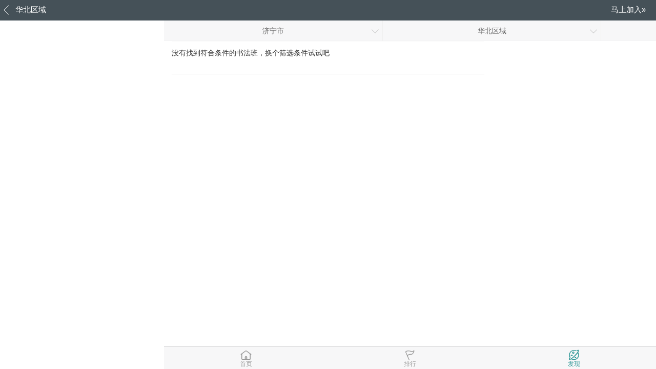

--- FILE ---
content_type: text/html; charset=gbk
request_url: https://www.shufa.org/bbs/plugin.php?id=xigua_114&mobile=no&ac=cat&catid=140&tt=1&city=%BC%C3%C4%FE%CA%D0
body_size: 5233
content:
<!DOCTYPE html>
<html>
<head>
    <meta charset="UTF-8">
    <meta name="viewport" content="width=device-width,initial-scale=1.0,minimum-scale=1.0,maximum-scale=1.0,user-scalable=no"/>
    <meta name="apple-mobile-web-app-capable" content="yes"/>
    <meta name="apple-mobile-web-app-status-bar-style" content="black"/>
    <meta content="telephone=no" name="format-detection"/>
    <title>华北区域</title>
            <meta name="description" content="华北区域">
        <link href="source/plugin/xigua_114/static/common.css?20160613" rel="stylesheet"/>
    <link href="source/plugin/xigua_114/static/iconfont.css?20160613" rel="stylesheet"/>
</head>
<body><div class="container_map" id="container_map">
    <div class="topnav">
        <a class="home-return" href="javascript:window.history.go(-1);">华北区域</a>
        <h2 class="hd">华北区域</h2>

        <a class="joinnow" href="plugin.php?id=xigua_114&mobile=no&ac=join">马上加入&#187;</a>    </div>

<div class="space"></div>

    <style>
        .listnav{background:rgba(247, 247, 248, 0.95);position:fixed;top:40px;width:100%;height:40px;z-index:999}
        .nav_filter { width: 100%; display: -webkit-box;display: -webkit-flex;display: flex;background: rgba(247, 247, 248, 0.95);height: 40px;line-height: 40px;-webkit-user-select: none;position:relative;        }
        .nav_filter:before {content: " ";position: absolute;left: 0;bottom: 0;width: 100%;height: 1px;border-top: 1px solid #f0f0f0;color: #f0f0f0;-webkit-transform-origin: 0 0;transform-origin: 0 0;-webkit-transform: scaleY(0.5);transform: scaleY(0.5);        }
        .nav_filter>li:first-child { border-left: 0;         }
        .nav_filter>li {width: 100%;-webkit-box-flex: 1;-webkit-flex: 1;flex: 1;        }
        .nav_filter>li>a {display: inline-block;text-align: center;width:100%;-o-text-overflow: ellipsis;text-overflow: ellipsis;white-space: nowrap;overflow: hidden;-webkit-user-select: none;position:relative;        }
        .nav_filter>li>a:before{content: " ";position: absolute;right: 0;bottom: 0;top:0;height:80px;width: 1px;border-left: 1px solid #f0f0f0;color: #f0f0f0;-webkit-transform-origin: 0 0;transform-origin: 0 0;-webkit-transform: scaleY(0.5);transform: scaleY(0.5);        }
        .nav_filter>li>a:after{border:1px solid #ccc;border-right: rgba(0, 0, 0, 0);border-bottom: rgba(0, 0, 0, 0);content: "";top: 13px;height:10px;width:10px;right:10px;position: absolute;-webkit-transform: rotate(-135deg);        }
        .hide{display:none}
        .aclist{    background: #fff;position: absolute;top: 40px;width: 100%;left:0;max-height:320px;overflow-y: auto;        }
        .aclist a{padding:0 15px;display:block;        }
        .aclist a.on{background:#f3f3f3;        }
        #maskac {background: #000;opacity: .3;width: 100%;height: 100%;position: fixed;z-index: 998;top: 0;left: 0;display: none;        }
        .space{height:40px;width:100%;}
    </style>
    <div class="listnav">
        <ul class="nav_filter">
                        <li>
                <a class="acty" href="javascript:;">
                    济宁市</a>

            <ul class="hide aclist">
                <li><a href="plugin.php?id=xigua_114&mobile=no&ac=cat&catid=140&tt=1&city=">全部</a></li>
                                    <li><a  href="plugin.php?id=xigua_114&mobile=no&ac=cat&catid=140&tt=1&city=geo">离我最近</a></li>
                                    <li><a  href="plugin.php?id=xigua_114&mobile=no&ac=cat&catid=140&tt=1&city=%B1%B1%BE%A9%CA%D0">北京市</a></li>
                                    <li><a  href="plugin.php?id=xigua_114&mobile=no&ac=cat&catid=140&tt=1&city=%B1%F5%D6%DD%CA%D0">滨州市</a></li>
                                    <li><a  href="plugin.php?id=xigua_114&mobile=no&ac=cat&catid=140&tt=1&city=%B3%A4%C9%B3%CA%D0">长沙市</a></li>
                                    <li><a  href="plugin.php?id=xigua_114&mobile=no&ac=cat&catid=140&tt=1&city=%B3%A4%D6%CE%CA%D0">长治市</a></li>
                                    <li><a  href="plugin.php?id=xigua_114&mobile=no&ac=cat&catid=140&tt=1&city=%B3%C9%B6%BC%CA%D0">成都市</a></li>
                                    <li><a  href="plugin.php?id=xigua_114&mobile=no&ac=cat&catid=140&tt=1&city=%B4%F3%C1%AC%CA%D0">大连市</a></li>
                                    <li><a  href="plugin.php?id=xigua_114&mobile=no&ac=cat&catid=140&tt=1&city=%B4%F3%C7%EC%CA%D0">大庆市</a></li>
                                    <li><a  href="plugin.php?id=xigua_114&mobile=no&ac=cat&catid=140&tt=1&city=%BA%CD%CC%EF%B5%D8%C7%F8">和田地区</a></li>
                                    <li><a  href="plugin.php?id=xigua_114&mobile=no&ac=cat&catid=140&tt=1&city=%BA%D3%B3%D8%CA%D0">河池市</a></li>
                                    <li><a  href="plugin.php?id=xigua_114&mobile=no&ac=cat&catid=140&tt=1&city=%BA%D3%C4%CF%CA%A1">河南省</a></li>
                                    <li><a  href="plugin.php?id=xigua_114&mobile=no&ac=cat&catid=140&tt=1&city=%BA%D8%D6%DD%CA%D0">贺州市</a></li>
                                    <li><a  href="plugin.php?id=xigua_114&mobile=no&ac=cat&catid=140&tt=1&city=%BA%F4%BA%CD%BA%C6%CC%D8%CA%D0">呼和浩特市</a></li>
                                    <li><a  href="plugin.php?id=xigua_114&mobile=no&ac=cat&catid=140&tt=1&city=%BC%C3%C4%CF%CA%D0">济南市</a></li>
                                    <li><a class="on" href="plugin.php?id=xigua_114&mobile=no&ac=cat&catid=140&tt=1&city=%BC%C3%C4%FE%CA%D0">济宁市</a></li>
                                    <li><a  href="plugin.php?id=xigua_114&mobile=no&ac=cat&catid=140&tt=1&city=%BD%AD%CB%D5%CA%A1">江苏省</a></li>
                                    <li><a  href="plugin.php?id=xigua_114&mobile=no&ac=cat&catid=140&tt=1&city=%BE%C5%BD%AD%CA%D0">九江市</a></li>
                                    <li><a  href="plugin.php?id=xigua_114&mobile=no&ac=cat&catid=140&tt=1&city=%C0%BC%D6%DD%CA%D0">兰州市</a></li>
                                    <li><a  href="plugin.php?id=xigua_114&mobile=no&ac=cat&catid=140&tt=1&city=%C0%C8%B7%BB%CA%D0">廊坊市</a></li>
                                    <li><a  href="plugin.php?id=xigua_114&mobile=no&ac=cat&catid=140&tt=1&city=%C2%E5%D1%F4%CA%D0">洛阳市</a></li>
                                    <li><a  href="plugin.php?id=xigua_114&mobile=no&ac=cat&catid=140&tt=1&city=%C4%CF%B2%FD%CA%D0">南昌市</a></li>
                                    <li><a  href="plugin.php?id=xigua_114&mobile=no&ac=cat&catid=140&tt=1&city=%E5%A7%D1%F4%CA%D0">濮阳市</a></li>
                                    <li><a  href="plugin.php?id=xigua_114&mobile=no&ac=cat&catid=140&tt=1&city=%C8%D5%D5%D5%CA%D0">日照市</a></li>
                                    <li><a  href="plugin.php?id=xigua_114&mobile=no&ac=cat&catid=140&tt=1&city=%C8%FD%C3%C5%CF%BF%CA%D0">三门峡市</a></li>
                                    <li><a  href="plugin.php?id=xigua_114&mobile=no&ac=cat&catid=140&tt=1&city=%C9%C2%CE%F7%CA%A1">陕西省</a></li>
                                    <li><a  href="plugin.php?id=xigua_114&mobile=no&ac=cat&catid=140&tt=1&city=%C9%CC%C7%F0%CA%D0">商丘市</a></li>
                                    <li><a  href="plugin.php?id=xigua_114&mobile=no&ac=cat&catid=140&tt=1&city=%C9%EE%DB%DA%CA%D0">深圳市</a></li>
                                    <li><a  href="plugin.php?id=xigua_114&mobile=no&ac=cat&catid=140&tt=1&city=%CB%C9%D4%AD%CA%D0">松原市</a></li>
                                    <li><a  href="plugin.php?id=xigua_114&mobile=no&ac=cat&catid=140&tt=1&city=%CC%A8%D6%DD%CA%D0">台州市</a></li>
                                    <li><a  href="plugin.php?id=xigua_114&mobile=no&ac=cat&catid=140&tt=1&city=%CC%AB%D4%AD%CA%D0">太原市</a></li>
                                    <li><a  href="plugin.php?id=xigua_114&mobile=no&ac=cat&catid=140&tt=1&city=%CE%AB%B7%BB%CA%D0">潍坊市</a></li>
                                    <li><a  href="plugin.php?id=xigua_114&mobile=no&ac=cat&catid=140&tt=1&city=%CE%C2%D6%DD%CA%D0">温州市</a></li>
                                    <li><a  href="plugin.php?id=xigua_114&mobile=no&ac=cat&catid=140&tt=1&city=%CE%E4%BA%BA%CA%D0">武汉市</a></li>
                                    <li><a  href="plugin.php?id=xigua_114&mobile=no&ac=cat&catid=140&tt=1&city=%CE%F7%B0%B2%CA%D0">西安市</a></li>
                                    <li><a  href="plugin.php?id=xigua_114&mobile=no&ac=cat&catid=140&tt=1&city=%D0%C2%CF%E7%CA%D0">新乡市</a></li>
                                    <li><a  href="plugin.php?id=xigua_114&mobile=no&ac=cat&catid=140&tt=1&city=%D0%EC%BB%E3%C7%F8">徐汇区</a></li>
                                    <li><a  href="plugin.php?id=xigua_114&mobile=no&ac=cat&catid=140&tt=1&city=%D0%ED%B2%FD%CA%D0">许昌市</a></li>
                                    <li><a  href="plugin.php?id=xigua_114&mobile=no&ac=cat&catid=140&tt=1&city=%D1%CE%B3%C7%CA%D0">盐城市</a></li>
                                    <li><a  href="plugin.php?id=xigua_114&mobile=no&ac=cat&catid=140&tt=1&city=%D1%F4%C8%AA%CA%D0">阳泉市</a></li>
                                    <li><a  href="plugin.php?id=xigua_114&mobile=no&ac=cat&catid=140&tt=1&city=%D2%F8%B4%A8%CA%D0">银川市</a></li>
                                    <li><a  href="plugin.php?id=xigua_114&mobile=no&ac=cat&catid=140&tt=1&city=%D4%CB%B3%C7%CA%D0">运城市</a></li>
                                    <li><a  href="plugin.php?id=xigua_114&mobile=no&ac=cat&catid=140&tt=1&city=%D4%E6%D7%AF%CA%D0">枣庄市</a></li>
                                    <li><a  href="plugin.php?id=xigua_114&mobile=no&ac=cat&catid=140&tt=1&city=%D5%D8%C7%EC%CA%D0">肇庆市</a></li>
                                    <li><a  href="plugin.php?id=xigua_114&mobile=no&ac=cat&catid=140&tt=1&city=%D6%D8%C7%EC%CA%D0">重庆市</a></li>
                                    <li><a  href="plugin.php?id=xigua_114&mobile=no&ac=cat&catid=140&tt=1&city=%D6%D8%C7%EC%CA%D0%D3%E5%B1%B1%C7%F8">重庆市渝北区</a></li>
                                    <li><a  href="plugin.php?id=xigua_114&mobile=no&ac=cat&catid=140&tt=1&city=%D7%CD%B2%A9%CA%D0">淄博市</a></li>
                            </ul>
            </li>
                        <li><a class="acty" href="javascript:;">
                    华北区域</a>
                <ul class="hide aclist">

                    <li><a href="plugin.php?id=xigua_114&mobile=no&ac=cat&city=%BC%C3%C4%FE%CA%D0&tt=1">全部</a></li>
                                            <li><a class="on" href="plugin.php?id=xigua_114&mobile=no&ac=cat&city=%BC%C3%C4%FE%CA%D0&catid=140&tt=1">华北区域</a></li>
                                            <li><a  href="plugin.php?id=xigua_114&mobile=no&ac=cat&city=%BC%C3%C4%FE%CA%D0&catid=141&tt=1">东北区域</a></li>
                                            <li><a  href="plugin.php?id=xigua_114&mobile=no&ac=cat&city=%BC%C3%C4%FE%CA%D0&catid=142&tt=1">华东区域</a></li>
                                            <li><a  href="plugin.php?id=xigua_114&mobile=no&ac=cat&city=%BC%C3%C4%FE%CA%D0&catid=151&tt=1">中南区域</a></li>
                                            <li><a  href="plugin.php?id=xigua_114&mobile=no&ac=cat&city=%BC%C3%C4%FE%CA%D0&catid=143&tt=1">西南区域</a></li>
                                            <li><a  href="plugin.php?id=xigua_114&mobile=no&ac=cat&city=%BC%C3%C4%FE%CA%D0&catid=152&tt=1">西北区域</a></li>
                                            <li><a  href="plugin.php?id=xigua_114&mobile=no&ac=cat&city=%BC%C3%C4%FE%CA%D0&catid=153&tt=1">其他</a></li>
                                    </ul>
            </li>
            <li><a class="acty" href="javascript:;">
                    省份                </a>
                <ul class="hide aclist">
                    <li><a href="plugin.php?id=xigua_114&mobile=no&ac=cat&catid=140&city=%BC%C3%C4%FE%CA%D0&tt=1">全部</a></li>
                                    <li><a  href="plugin.php?id=xigua_114&mobile=no&ac=cat&city=%BC%C3%C4%FE%CA%D0&catid=167&tt=1">北京市</a></li>
                                    <li><a  href="plugin.php?id=xigua_114&mobile=no&ac=cat&city=%BC%C3%C4%FE%CA%D0&catid=157&tt=1">天津市</a></li>
                                    <li><a  href="plugin.php?id=xigua_114&mobile=no&ac=cat&city=%BC%C3%C4%FE%CA%D0&catid=168&tt=1">河北省</a></li>
                                    <li><a  href="plugin.php?id=xigua_114&mobile=no&ac=cat&city=%BC%C3%C4%FE%CA%D0&catid=228&tt=1">山西省</a></li>
                                    <li><a  href="plugin.php?id=xigua_114&mobile=no&ac=cat&city=%BC%C3%C4%FE%CA%D0&catid=229&tt=1">内蒙古自治区</a></li>
                                </ul>
            </li>
        </ul>
    </div>
    <div id="maskac"></div>


<ul class="cl company-list-1">
    <li>
        <a>
            <div class="company-title">没有找到符合条件的书法班，换个筛选条件试试吧</div>
            <div class="company-desc"> </div>
        </a>
    </li>
</ul>
<a style="display:none;position: relative;text-align: center;margin-bottom:15px;border: 1px solid #eee;color: #aaa;width: 50%;margin-left: 25%;height: 40px;
line-height: 38px;border-radius: 8px;" id="shownext" ontouchstart="return shownext();return false;" href="javascript:void(0);">点击加载更多</a>

</div>
<style>.weui_tabbar_item.weui_bar_item_on .weui_tabbar_icon,.weui_tabbar_item.weui_bar_item_on .weui_tabbar_label {
        color:#339999;
}</style>
<div class="weui_tabbar footer">
    <a href="plugin.php?id=xigua_114&mobile=no" class="weui_tabbar_item ">
        <div class="weui_tabbar_icon">
            <i class="icon iconfont icon-home"></i>
        </div>
        <p class="weui_tabbar_label">首页</p>
    </a>
    <a href="plugin.php?id=xigua_114&mobile=no&ac=rank" class="weui_tabbar_item  ">
        <div class="weui_tabbar_icon">
            <i class="icon iconfont icon-huodong3"></i>
        </div>
        <p class="weui_tabbar_label">排行</p>
    </a>
    <a href="plugin.php?id=xigua_114&mobile=no&ac=cat&city=" class="weui_tabbar_item weui_bar_item_on">
        <div class="weui_tabbar_icon">
            <i class="icon iconfont icon-discover"></i>
        </div>
        <p class="weui_tabbar_label">发现</p>
    </a>
    <a href="plugin.php?id=xigua_114&mobile=no&ac=join" class="weui_tabbar_item">
        <div class="weui_tabbar_icon">
            <i class="icon iconfont icon-my"></i>
        </div>
        <p class="weui_tabbar_label">入驻</p>
    </a>
</div>
<script src="source/plugin/xigua_114/static/jquery-1.7.1.min.js?t=201403261231"></script>
<script src="source/plugin/xigua_114/static/slideBox.js?{$_G[style][verhash]}"></script>
<script>
$(function(){
    $(".btn").on("touchstart",function() {
        $(this)[0].classList.add('active');
        if($(this).attr('data-to')){
            return false;
        }
    }).on("touchend",function() {
        $(this)[0].classList.remove('active');
    });
});
</script>

<script>
function f_getOption(){
var minwidth='200';
var minheight= '200';
var ignoreext= /^.+\.(gif).*?$/;
var ignorelink= /^.+(logo|avatar|icon|logo|base64).*?$/;
var defaulttitle= '默认标题';
var defaultlogo= 'http://www.shufa.org/bbs/data/attachment/forum/201705/03/160549tz46lf45hluluhp5.jpg';
var defaultdesc= '书艺公社 | 第一书法互动媒体';
var f_title = document.title ? document.title : defaulttitle;
if(typeof custom_title !== 'undefined'){f_title = custom_title;}
var f_img = defaultlogo;var f_desc = defaultdesc;
var metadom = jQuery('meta[name="description"]');
f_desc = metadom.length> 0 ? metadom.attr('content') : defaultdesc;

var f_imglist = jQuery('img');
for(var i=0; i<f_imglist.length; i++){
if(!f_imglist[i].src || (ignoreext && ignoreext.test(f_imglist[i].src)) || (ignorelink && ignorelink.test(f_imglist[i].src))){continue;}
if(minwidth && f_imglist[i].naturalWidth < minwidth){continue;}
if(minheight && f_imglist[i].naturalHeight < minheight){continue;}
f_img = f_imglist[i].src;break;
}
if(typeof custom_desc !== 'undefined'){f_desc = custom_desc;}
f_desc = jQuery.trim(f_desc);
f_desc = f_desc.replace('&amp;','').replace('&nbsp;','').replace('nbsp;','').replace('amp;','').replace(/\s/g,'');
f_title = f_title.replace('&amp;','').replace('&nbsp;','').replace('nbsp;','').replace('amp;','').replace(/\s/g,'');
f_desc = f_desc.replace('-PoweredbyDiscuz!','');
f_title = f_title.replace('-PoweredbyDiscuz!','');

            f_desc = f_desc.replace('-手机版','');
    f_title = f_title.replace('-手机版','');
    
return {
    title: f_title,desc:f_desc,link: get_currenturl(),imgUrl: f_parseimg(f_img)
};
}
function get_currenturl() {
    return location.href.split('#')[0];
}
function Anmi(obj, x, fast, callback) {
var ani = ' animated';
if(fast == 'fast'){
ani = ' animated-fast';
}
obj.removeClass().addClass(x + ani).one('webkitAnimationEnd mozAnimationEnd MSAnimationEnd oanimationend animationend', function(){
jQuery(this).removeClass();
if(callback && typeof callback == 'function') {
callback();
}
});
}
function f_parseimg(img) {
if(img.indexOf('http://')===-1 && img.indexOf('https://')===-1){
img = "https://www.shufa.org/bbs/"+img;
}
if(typeof customImg!=='undefined'){
img = customImg;
}
if(typeof customImg1!=='undefined'){
img = customImg1;
}

return img;
}

jQuery(function () {
var f_iosActionsheet = jQuery('#f_iosActionsheet');
var f_iosMask = jQuery('#f_iosMask');
function f_hideActionSheet() {
f_iosActionsheet.removeClass('weui-actionsheet_toggle');
f_iosMask.fadeOut(200);
}
f_iosMask.on('click', f_hideActionSheet);
jQuery('#f_iosActionsheetCancel').on('click', f_hideActionSheet);
jQuery(" .f_sharebtn").removeAttr('onclick').unbind( "click").unbind("touchstart").unbind("touchend").on("click", function(){
f_iosActionsheet.addClass('weui-actionsheet_toggle');
f_iosMask.fadeIn(200);
});
});

</script>

<script>
setTimeout(function(){
var option = f_getOption();
jQuery.ajax({
url: 'plugin.php?id=xigua_f:sign',
cache: false,
dataType: "json",
data: {formhash:'6044d893',sharelink:1, option:option},
contentType: "application/x-www-form-urlencoded; charset=utf-8",
type: "POST",
success: function(data){
jQuery('.qq').on('click',function () {
window.location.href = data.qq;
});
jQuery('.weibo').on('click',function () {
window.location.href = data.weibo;
});
jQuery('.qzone').on('click',function () {
window.location.href = data.qzone;
});
}
});
}, 500);
var wechatbtn = jQuery('.weixin,.weixin_timeline');
var wechatmask = jQuery('#wechat-masker');
wechatmask.find('div').hide();

var wechatguider = jQuery('#other-guider');
var showmethd = 'fadeInDown';

wechatguider.show();

wechatbtn.on('click',function(){
wechatmask.show();
Anmi(wechatguider, showmethd, 'fast');
Anmi(wechatmask, 'fadeIn', 'fast');
});
wechatmask.on('click',function(){
Anmi(wechatguider, 'fadeOutUp', 'normal');
Anmi(wechatmask, 'fadeOut', 'normal', function(){
wechatmask.hide();
});
});
</script>

</body>
</html>

<script>
    $(function () {
        var shows= {};
        $('.acty').on('click', function(){
            $('.aclist').addClass('hide');
            var csl = $(this).parent().find('ul');
            var index = $('.acty').index($(this));
            if(!shows[index]){
                csl.removeClass('hide');
                $('#maskac').show();
                shows= {};
                shows[index] = 1;
            }else{
                csl.addClass('hide');
                $('#maskac').hide();
                shows= {};
                shows[index] = 0;
            }
        });
        $('#maskac').on('click', function () {
            $('.aclist').addClass('hide');
            $('#maskac').hide();
            shows= {};
        });
    });
</script>

<script>
var loading = 0;
var _pageIndex = 1;
var _pageCount = 2;
var lat =0, lng =0;
var ignorebtm = 0;
var xgpm = {
     widget: 'container_map',
    loading:'ajxloading',
     isPre: false,
     startY: 0,
     endY: 0,

     init: function () {
         this.touch = ('ontouchstart' in document);
         this.Start = this.touch ? 'touchstart' : 'mousedown';
         this.Move = this.touch ? 'touchmove' : 'mousemove';
         this.End = this.touch ? 'touchend' : 'mouseup';
         document.addEventListener(this.Start, this.proxy(this, this.startEvent), false);
         document.addEventListener(this.Move, this.proxy(this, this.moveEvent), false);
         document.addEventListener(this.End, this.proxy(this, this.endEvent), false);
     },
     startEvent: function (e) {
         this.startY = e.touches[0].clientY;
         this.endY = e.touches[0].clientY;
         var ctrl = $('body');

         if (ctrl.scrollTop() == ($(document).height() - $(window).height() ) ) {
             this.isPre = true;
         }
     },
     moveEvent: function () {
         this.endEvent();
     },
     endEvent: function () {
         var that = this;
         var ctrl = $('body');
         var isbottom = (ctrl.scrollTop() == ($(document).height() - $(window).height()));
         if ((isbottom && this.isPre) || ignorebtm) {
             _pageIndex++;
             if (_pageIndex > _pageCount) {
                 $('#shownext').html('没有更多书法班了');
                 return;
             }
             var wid = $('#' + that.widget);
             if (wid.children('.'+that.loading).length == 0) {
                 wid.append('<div class="'+that.loading+'"></div>');
             }
             $.post('https://www.shufa.org/bbs/plugin.php?id=xigua_114&inajax=1&mobile=no&ac=cat&catid=140&city=%BC%C3%C4%FE%CA%D0'+'&lat='+lat+'&lng='+lng,
                 {page: _pageIndex, formhash:'6044d893'},
                 function (data) {
                     if(!data){
                         _pageCount = 0;
                     }
                     $(data).insertBefore($('#shownext'));
                     $('.'+that.loading).detach();
                 });
         }
         this.isPre = false;
     },
     proxy: function (context, fn) {
         return function () {
             return fn.apply(context, arguments);
         }
     }
 };
 xgpm.init();
 function shownext(){
     ignorebtm = 1;
     xgpm.endEvent();
     ignorebtm = 0;
     return false;
 }
</script>

    <script src="//res.wx.qq.com/open/js/jweixin-1.0.0.js"></script>
    <script>
        var title='华北区域', desc='华北区域', link='https://www.shufa.org/bbs/plugin.php?id=xigua_114&mobile=no&ac=cat&catid=140&tt=1&city=%BC%C3%C4%FE%CA%D0',imgUrl='https://www.shufa.org/bbs/source/plugin/xigua_114/static/cat/gg5922fffa5e7f01661.jpg.jpg';
        wx.config({
            appId: 'wx6566ced45d508f4e',
            timestamp: 1769465409,
            nonceStr: 'wx6977e64178f03',
            signature: 'bdc64eade9d78a7de1bc08c0d40fb0961665c284',
            jsApiList: [
                'onMenuShareTimeline',
                'onMenuShareAppMessage',
                'onMenuShareQQ',
                'onMenuShareWeibo'
            ]
        });
        wx.ready(function () {
            wx.onMenuShareAppMessage({
                title: title,
                desc: desc,
                link: link,
                imgUrl: imgUrl
            });
            wx.onMenuShareTimeline({
                title: title,
                link: link,
                imgUrl: imgUrl
            });
            wx.onMenuShareQQ({
                title: title,
                desc: desc,
                link: link,
                imgUrl: imgUrl
            });
            wx.onMenuShareWeibo({
                title: title,
                desc: desc,
                link: link,
                imgUrl: imgUrl
            });
        });
    </script>

--- FILE ---
content_type: text/css
request_url: https://www.shufa.org/bbs/source/plugin/xigua_114/static/common.css?20160613
body_size: 7940
content:
*{-webkit-box-sizing:border-box;-moz-box-sizing:border-box;box-sizing:border-box}
:after,:before{-webkit-box-sizing:border-box;-moz-box-sizing:border-box;box-sizing:border-box}
html{color:#555;-webkit-text-size-adjust:100%;-ms-text-size-adjust:100%;-webkit-tap-highlight-color:rgba(0,0,0,.2);font-size:12px}
body,html{background:#FFF;max-width:640px;height:100%;margin:0 auto}
body{width:100%;overflow-x:hidden;position:relative}
article,aside,blockquote,body,button,code,dd,details,div,dl,dt,fieldset,figcaption,figure,footer,form,h1,h2,h3,h4,h5,h6,header,hr,input,legend,li,menu,nav,ol,p,pre,section,td,textarea,th,ul{margin:0;padding:0}
article,aside,details,figcaption,figure,footer,header,menu,nav,section{display:block}
body,button,input,select,textarea{font:14px/1.5 'microsoft yahei',Verdana,Arial,Helvetica,sans-serif,\5b8b\4f53}
input,select,textarea{font-size:100%}
table{border-collapse:collapse;border-spacing:0}
th{text-align:inherit}
fieldset,img{border:0}
del{text-decoration:line-through}
address,caption,cite,code,dfn,em,th,var{font-style:normal;font-weight:500}
ol,ul{list-style:none}
caption,th{text-align:left}
.h1,.h2,.h3,.h4,.h5,.h6,h1,h2,h3,h4,h5,h6{font-family:inherit;font-weight:500;line-height:1.1;color:inherit}
.h2,h2{font-size:30px}
q:after,q:before{content:''}
sub,sup{font-size:75%;line-height:0;position:relative;vertical-align:baseline}
sup{top:-.5em}
sub{bottom:-.25em}
a{color:#666;text-decoration:none}
a:visited{color:inherit}
a:active,a:hover,a:visited{text-decoration:none}
a,ins{text-decoration:none}
table{border-collapse:collapse;border-spacing:0}
.cl:after{visibility:hidden;display:block;font-size:0;content:" ";clear:both;height:0}
.cl{zoom:1}
.pr{position:relative}
@font-face{font-family:icomoon;src:url(fonts/icomoon.eot?fdr4vk);src:url(fonts/icomoon.eot?#iefixfdr4vk) format('embedded-opentype'),url(fonts/icomoon.woff?fdr4vk) format('woff'),url(fonts/icomoon.ttf?fdr4vk) format('truetype'),url(fonts/icomoon.svg?fdr4vk#icomoon) format('svg');font-weight:400;font-style:normal}
[class*=" icon-"],[class^=icon-]{font-family:icomoon;speak:none;font-style:normal;font-weight:400;font-variant:normal;text-transform:none;line-height:1;-webkit-font-smoothing:antialiased;-moz-osx-font-smoothing:grayscale}
.icon-arrow-left:before{content:"\e094"}
.icon-plus:before{content:"\e114"}
.icon-check:before{content:"\e116"}
.icon-cross:before{content:"\e117"}
.icon-credit-card:before{content:"\e607"}
.icon-verified-user:before{content:"\e600"}
.icon-visibility:before{content:"\e601"}
.icon-visibility-off:before{content:"\e602"}
.icon-wallet-giftcard:before{content:"\e603"}
.icon-audiotrack:before{content:"\e605"}
.icon-directions-bike:before{content:"\e610"}
.icon-directions-car:before{content:"\e617"}
.icon-directions-ferry:before{content:"\e618"}
.icon-directions-transit:before{content:"\e619"}
.icon-flight:before{content:"\e61a"}
.icon-hotel:before{content:"\e61b"}
.icon-local-atm:before{content:"\e61c"}
.icon-local-convenience-store:before{content:"\e61d"}
.icon-local-gas-station:before{content:"\e61e"}
.icon-local-grocery-store:before{content:"\e61f"}
.icon-local-library:before{content:"\e620"}
.icon-local-mall:before{content:"\e621"}
.icon-restaurant-menu:before{content:"\e606"}
.icon-cake:before{content:"\e622"}
.icon-school:before{content:"\e623"}
.icon-share:before{content:"\e624"}
.icon-location:before{content:"\e604"}
.icon-star2:before{content:"\e608"}
.icon-heart:before{content:"\e609"}
.icon-star:before{content:"\f005"}
.icon-film:before{content:"\f008"}
.icon-qrcode2:before{content:"\f029"}
.icon-tag:before{content:"\f02b"}
.icon-tags:before{content:"\f02c"}
.icon-image:before{content:"\f03e"}
.icon-photo:before{content:"\f03e"}
.icon-picture-o:before{content:"\f03e"}
.icon-gift2:before{content:"\f06b"}
.icon-phone-square:before{content:"\f098"}
.icon-truck2:before{content:"\f0d1"}
.icon-umbrella:before{content:"\f0e9"}
.icon-cutlery:before{content:"\f0f5"}
.icon-building-o:before{content:"\f0f7"}
.icon-hospital-o:before{content:"\f0f8"}
.icon-gamepad:before{content:"\f11b"}
.icon-weibo:before{content:"\f18a"}
.icon-renren:before{content:"\f18b"}
.icon-tencent-weibo:before{content:"\f1d5"}
.icon-qq:before{content:"\f1d6"}
.icon-wechat:before{content:"\f1d7"}
.icon-weixin:before{content:"\f1d7"}
.icon-share-alt-square:before{content:"\f1e1"}
.icon-paypal:before{content:"\f1ed"}
.icon-whatsapp:before{content:"\f232"}
.icon-film2:before{content:"\e625"}
.icon-microphone:before{content:"\e626"}
.icon-coffee2:before{content:"\e627"}
.icon-phone:before{content:"\e60a"}
.icon-cube:before{content:"\e628"}
.icon-barcode:before{content:"\e60b"}
.icon-ticket:before{content:"\e60c"}
.icon-ticket2:before{content:"\e60d"}
.icon-pin-alt:before{content:"\e630"}
.icon-aperture:before{content:"\e60f"}
.icon-phone2:before{content:"\e611"}
.icon-coffee:before{content:"\e612"}
.icon-pacman:before{content:"\e916"}
.icon-barcode2:before{content:"\e937"}
.icon-qrcode:before{content:"\e938"}
.icon-phone3:before{content:"\e942"}
.icon-phone-hang-up:before{content:"\e943"}
.icon-location3:before{content:"\e947"}
.icon-location2:before{content:"\e948"}
.icon-gift:before{content:"\e99f"}
.icon-glass:before{content:"\e9a0"}
.icon-mug:before{content:"\e9a2"}
.icon-spoon-knife:before{content:"\e9a3"}
.icon-fire2:before{content:"\e9a9"}
.icon-truck:before{content:"\e9b0"}
.icon-earth:before{content:"\e60e"}
.icon-gaspump:before{content:"\e629"}
.icon-chevron-thin-down:before{content:"\e62c"}
.icon-chevron-thin-up:before{content:"\e62d"}
.icon-chevron-with-circle-down:before{content:"\e62e"}
.icon-chevron-with-circle-up:before{content:"\e62f"}
.icon-phone4:before{content:"\e613"}
.icon-shop:before{content:"\e614"}
.icon-ticket3:before{content:"\e615"}
.icon-wallet:before{content:"\e62a"}
.icon-paypal2:before{content:"\e62b"}
.icon-picasa:before{content:"\e616"}
.icon-map-marker:before{content:"\e631"}
.noborder{border-bottom:0!important;border-top:0!important}
.pt-page-moveToLeft{-webkit-animation:moveToLeft .5s ease both;-moz-animation:moveToLeft .5s ease both;animation:moveToLeft .5s ease both}
.pt-page-moveFromLeft{-webkit-animation:moveFromLeft .5s ease both;-moz-animation:moveFromLeft .5s ease both;animation:moveFromLeft .5s ease both}
.pt-page-moveToRight{-webkit-animation:moveToRight .5s ease both;-moz-animation:moveToRight .5s ease both;animation:moveToRight .5s ease both}
.pt-page-moveFromRight{-webkit-animation:moveFromRight .5s ease both;-moz-animation:moveFromRight .5s ease both;animation:moveFromRight .5s ease both}
.pt-page-scaleUp{-webkit-animation:scaleUp .7s ease both;-moz-animation:scaleUp .7s ease both;animation:scaleUp .7s ease both}
@-webkit-keyframes moveToLeft{to{-webkit-transform:translateX(-100%)}
}
@-moz-keyframes moveToLeft{to{-moz-transform:translateX(-100%)}
}
@keyframes moveToLeft{to{transform:translateX(-100%)}
}
@-webkit-keyframes moveFromLeft{from{-webkit-transform:translateX(-100%)}
}
@-moz-keyframes moveFromLeft{from{-moz-transform:translateX(-100%)}
}
@keyframes moveFromLeft{from{transform:translateX(-100%)}
}
@-webkit-keyframes moveToRight{to{-webkit-transform:translateX(100%)}
}
@-moz-keyframes moveToRight{to{-moz-transform:translateX(100%)}
}
@keyframes moveToRight{to{transform:translateX(100%)}
}
@-webkit-keyframes moveFromRight{from{-webkit-transform:translateX(100%)}
}
@-moz-keyframes moveFromRight{from{-moz-transform:translateX(100%)}
}
@keyframes moveFromRight{from{transform:translateX(100%)}
}
@-webkit-keyframes scaleUp{from{opacity:0;-webkit-transform:scale(.8)}
}
@-moz-keyframes scaleUp{from{opacity:0;-moz-transform:scale(.8)}
}
@keyframes scaleUp{from{opacity:0;transform:scale(.8)}
}
.pt-page{width:100%;height:100%;position:absolute;top:0;left:0;visibility:hidden;background:#fff;overflow:hidden;-webkit-backface-visibility:hidden;-moz-backface-visibility:hidden;backface-visibility:hidden;-webkit-transform:translate3d(0,0,0);-moz-transform:translate3d(0,0,0);transform:translate3d(0,0,0);-webkit-transform-style:preserve-3d;-moz-transform-style:preserve-3d;transform-style:preserve-3d}
.no-js .pt-page,.pt-page-current{visibility:visible;z-index:1;height:auto;min-height:100%}
.no-js body{overflow:auto}
.pt-page-ontop{z-index:999}
.animated{-webkit-animation-duration:.8s;animation-duration:.8s;-webkit-animation-fill-mode:both;animation-fill-mode:both}
.animated-fast{-webkit-animation-duration:.5s;animation-duration:.5s;-webkit-animation-fill-mode:both;animation-fill-mode:both}
@-webkit-keyframes fadeInDown{0%{opacity:0;-webkit-transform:translate3d(0,-100%,0);transform:translate3d(0,-100%,0)}
  100%{opacity:1;-webkit-transform:none;transform:none}
}
@keyframes fadeInDown{0%{opacity:0;-webkit-transform:translate3d(0,-100%,0);transform:translate3d(0,-100%,0);-ms-transform:translate3d(0,-100%,0)}
  100%{opacity:1;-webkit-transform:none;transform:none;-ms-transform:none}
}
.fadeInDown{-webkit-animation-name:fadeInDown;animation-name:fadeInDown}
@-webkit-keyframes fadeInDown2{0%{opacity:1;-webkit-transform:none;transform:none}
  100%{opacity:0;-webkit-transform:translate3d(0,100%,0);transform:translate3d(0,100%,0)}
}
@keyframes fadeInDown2{0%{opacity:1;-webkit-transform:none;transform:none;-ms-transform:none}
  100%{opacity:0;-webkit-transform:translate3d(0,100%,0);transform:translate3d(0,100%,0);-ms-transform:translate3d(0,100%,0)}
}
.fadeInDown2{-webkit-animation-name:fadeInDown2;animation-name:fadeInDown2}
@-webkit-keyframes fadeInUp{0%{opacity:0;-webkit-transform:translate3d(0,100%,0);transform:translate3d(0,100%,0)}
  100%{opacity:1;-webkit-transform:none;transform:none}
}
@keyframes fadeInUp{0%{opacity:0;-webkit-transform:translate3d(0,100%,0);transform:translate3d(0,100%,0)}
  100%{opacity:1;-webkit-transform:none;transform:none}
}
.fadeInUp{-webkit-animation-name:fadeInUp;animation-name:fadeInUp}
@-webkit-keyframes rotation{from{-webkit-transform:rotate(0)}
  to{-webkit-transform:rotate(359deg)}
}
@keyframes rotation{from{-webkit-transform:rotate(0);transform:rotate(0)}
  to{-webkit-transform:rotate(359deg);transform:rotate(359deg)}
}
@-webkit-keyframes bounceIn{0%,100%,20%,40%,60%,80%{-webkit-transition-timing-function:cubic-bezier(.215,.61,.355,1);transition-timing-function:cubic-bezier(.215,.61,.355,1)}
  0%{opacity:0;-webkit-transform:scale3d(.3,.3,.3);transform:scale3d(.3,.3,.3)}
  20%{-webkit-transform:scale3d(1.1,1.1,1.1);transform:scale3d(1.1,1.1,1.1)}
  40%{-webkit-transform:scale3d(.9,.9,.9);transform:scale3d(.9,.9,.9)}
  60%{opacity:1;-webkit-transform:scale3d(1.03,1.03,1.03);transform:scale3d(1.03,1.03,1.03)}
  80%{-webkit-transform:scale3d(.97,.97,.97);transform:scale3d(.97,.97,.97)}
  100%{opacity:1;-webkit-transform:scale3d(1,1,1);transform:scale3d(1,1,1)}
}
@keyframes bounceIn{0%,100%,20%,40%,60%,80%{-webkit-transition-timing-function:cubic-bezier(.215,.61,.355,1);transition-timing-function:cubic-bezier(.215,.61,.355,1)}
  0%{opacity:0;-webkit-transform:scale3d(.3,.3,.3);transform:scale3d(.3,.3,.3)}
  20%{-webkit-transform:scale3d(1.1,1.1,1.1);transform:scale3d(1.1,1.1,1.1)}
  40%{-webkit-transform:scale3d(.9,.9,.9);transform:scale3d(.9,.9,.9)}
  60%{opacity:1;-webkit-transform:scale3d(1.03,1.03,1.03);transform:scale3d(1.03,1.03,1.03)}
  80%{-webkit-transform:scale3d(.97,.97,.97);transform:scale3d(.97,.97,.97)}
  100%{opacity:1;-webkit-transform:scale3d(1,1,1);transform:scale3d(1,1,1)}
}
.bounceIn{-webkit-animation-name:bounceIn;animation-name:bounceIn;-webkit-animation-duration:.75s;animation-duration:.75s}
@-webkit-keyframes zoomOut{0%{opacity:1}
  50%{opacity:0;-webkit-transform:scale3d(.3,.3,.3);transform:scale3d(.3,.3,.3)}
  100%{opacity:0}
}
@keyframes zoomOut{0%{opacity:1}
  50%{opacity:0;-webkit-transform:scale3d(.3,.3,.3);transform:scale3d(.3,.3,.3)}
  100%{opacity:0}
}
.zoomOut{-webkit-animation-name:zoomOut;animation-name:zoomOut}
.reversal{-moz-transform:rotate(180deg);-webkit-transform:rotate(180deg);-o-transform:rotate(180deg);-ms-transform:rotate(180deg);transform:rotate(180deg)}
.coolroll{-webkit-transition:all .3s ease;-moz-transition:all .3s ease;-o-transition:all .3s ease;transition:all .3s ease}
.swipe{overflow:hidden;visibility:hidden;position:relative;margin:10px 10px 0;height:0}
.swipe-wrap{overflow:hidden;position:relative}
.swipe-wrap>div{float:left;width:100%;position:relative}
.swipe-wrap img{display:block;width:100%}
.swipe-wrap .i{background-repeat:no-repeat;background-size:cover;background-position:center center;width:100%}
.bullets,.bullets1{position:absolute;right:10px;bottom:0;color:#fff;font-size:12px}
.position,.position1{text-align:center}
.position li,.position1 li{display:inline-block;width:6px;height:6px;border-radius:3px;background:rgba(255,255,255,.5);margin:0 1px}
.position li.current,.position1 li.current{background:#fff}
.nav-list .position1 li{background:#eee;float:none;display:inline-block;width:6px;height:6px}
.position1 li.current{background:#ccc}
.bullets1{width:100%;text-align:center}
.container{margin-right:auto;margin-left:auto;padding-left:10px;padding-right:10px}
.container_map,.pt-page{padding-top:40px;padding-bottom:45px}
.main-hot{background-color:#FF5950;color:#FFF;font-style:normal;font-size:11px;width:16px;height:16px;line-height:16px;display:inline-block;border-radius:50%;text-align:center}
.main-hot{position:absolute;top:2px}
.nav-list .main-hot,.nav-list-far .main-hot{top:0;right:-5px}
.nav-list-col .main-hot{margin-left:10px}
.company-title .main-hot{top:0;margin-left:5px;position:relative}
.company-list-head .main-hot{position:static;margin-left:5px}
.m-piclist-title{font-weight:400;font-size:12px;color:grey;line-height:25px}
.nav-list{padding:10px 0 15px;border-bottom:1px solid #FAFAFA;position:relative;height:180px}
.nav-list li{float:left;margin-top:10px;text-align:center;width:25%}
.nav-list a{display:block;position:relative}
.nav-list span{display:block;position:relative;width:42px;height:42px;border-radius:50%;margin:0 auto}
.nav-list span img{display:block;width:42px;height:42px}
.nav-list .chevron-wrap{margin:6px 0 -15px;position:relative}
.nav-list .chevron{margin:0 auto;width:24px;display:block;text-align:center}
.nav-list-far{background:url(./bg1.png) no-repeat right bottom;background-size:270px auto;border-bottom:1px solid #FAFAFA}
.nav-list-far li{float:left;margin-bottom:10px;text-align:center;width:20%}
.nav-list-far a{display:block;position:relative}
.nav-list-far span{display:block;position:relative;width:35px;height:35px;border-radius:50%;margin:0 auto}
.nav-list-far span img{display:block;width:35px;height:35px}
.nav-list-head{padding:10px 15px;font-size:12px;color:grey}
.nav-list-head i{font-size:14px!important;position:relative;top:1px}
.nav-list-col{border-bottom:1px solid #FAFAFA}
.nav-list-col li{border-right:1px solid #FAFAFA;border-top:1px solid #FAFAFA;float:left;width:50%;height:65px}
.nav-list-col li:nth-child(2n){border-right:0}
.nav-list-col li a{padding:15px 10px 15px 15px;display:block}
.nav-list-col .nav-icon{float:left;margin-right:10px}
.nav-list-col .main-title{line-height:20px;color:#323232;position:relative}
.nav-list-col .sub-title{line-height:15px;height:15px;overflow:hidden;color:grey;font-size:12px;display:-webkit-box;display:box;display:-moz-box}
.nav-list-col .sub-title span{display:block;-webkit-box-flex:1;-moz-box-flex:1;-ms-box-flex:1;box-flex:1}
.nav-list-col .nav-icon img{width:35px;height:35px;display:block}
.bar img{width:100%;display:block;padding:0 10px}
.topnav{background:rgba(49,63,70,.9);height:40px;font-size:15px;width:100%;position:fixed;top:0;left:0;z-index:999}
.home-return{position:absolute;top:0;left:0;display:block;height:40px;line-height:38px;text-align:center;padding:0 20px 0 30px}
.home-return:after{border:1px solid #FFF;border-left:transparent;border-bottom:transparent;content:"";height:13px;left:10px;position:absolute;top:13px;-webkit-transform:rotate(-135deg);width:13px}
.home-return,.home-return:visited{color:#FFF}
.topnav .hd{overflow:hidden;text-align:center;color:#F3F3F3;font-size:18px;line-height:38px;display:none}
.tophd{overflow:hidden;text-align:center;color:#FFF;font-size:18px;line-height:40px;position:absolute;left:0;top:0;width:100%;background:rgba(0,0,0,.3)}
footer{text-align:center;padding:20px 0 20px}
.masthead{padding:0 0 20px;color:#fff}
.masthead img{display:block}
.projects{padding-bottom:20px}
.projects h2{margin-bottom:20px}
.masthead-button-links{text-align:center}
.btn-outline.active{position:relative;top:1px;box-shadow:none!important}
.btn-outline:visited{color:#FFF}
.btn{box-shadow:inset 0 -2px rgba(255,255,255,.1),inset 0 -3px rgba(0,0,0,.1),0 1px rgba(0,0,0,.05);;cursor:pointer;-webkit-user-select:none;-moz-user-select:none;-ms-user-select:none;user-select:none;display:inline-block;border-radius:2px;padding:10px 30px 13px;text-align:center}
.btn-outline{width:100%;background:#3EC234;text-shadow:0 1px rgba(0,0,0,.15);color:#fff}
.btn-offline{width:100%;background:#eaefef;text-shadow:0 1px rgba(255,255,255,.5);color:#505050}
input[type=search]{-webkit-appearance:none}
input::-webkit-search-cancel-button{display:none}
input[type=number]{-moz-appearance:textfield}
input[type=number]::-webkit-inner-spin-button,input[type=number]::-webkit-outer-spin-button{-webkit-appearance:none;margin:0}
.form{margin-top:15px}
.form *{-webkit-appearance:none}
label{display:inline-block;width:100%;margin-bottom:5px;margin-left:10px;font-weight:700}
.form-search{-webkit-appearance:none;;height:36px;border-radius:2px;border:1px solid #f5f5f5;box-shadow:none;padding:18px 5px;font-size:16px;line-height:18px;vertical-align:middle;margin:0;font-family:inherit;color:#99A6B4;width:100%;padding-left:20px;resize:none;outline:0;background-size:18px 18px;-webkit-box-sizing:border-box;-moz-box-sizing:border-box;box-sizing:border-box}
.form-clear{display:none;position:absolute;right:51px;top:1px;width:35px;height:35px;background:url([data-uri]) no-repeat center center;background-size:16px 16px}
.form114submit{background:url([data-uri]) no-repeat center center;position:absolute;right:1px;top:1px;width:35px;height:35px;background-size:16px 16px}
.form-group{margin-bottom:15px;position:relative;overflow:hidden}
.form-group:last-child{margin-bottom:0}
.form-control{;display:block;width:100%;height:45px;padding:6px 12px;font-size:14px;line-height:1.42857143;color:#99a6b4;background-color:#fff;border-radius:2px;border:1px solid #FAFAFA;box-shadow:none;resize:none;outline:0}
textarea.form-control{height:90px;outline:0}
.form-control:focus{background-color:#E5F2FF;border-color:#66AFE9;outline:0}
.form-control-top{border-bottom-color:#fff;border-radius:2px 2px 0 0!important}
.form-control-bottom{border-radius:0 0 2px 2px}
.form-control-middle{border-radius:0;border-bottom-color:#fff}
#residecitybox{display:-webkit-box;display:box;display:-moz-box;border:1px solid #FAFAFA;height:45px;padding:6px;border-bottom-color:#fff;border-radius:2px 2px 0 0!important}
#residecitybox select{padding:3px;margin-right:5px;-webkit-box-flex:1;-moz-box-flex:1;-ms-box-flex:1;box-flex:1;box-sizing:border-box;display:block;border:0;background:#f3f3f3;border-radius:2px;color:#99a6b4;outline:0}
#residedist{margin-right:0!important}
#residecommunity{display:none!important;visibility:hidden}
.form-cheker{background:#8dc56a;display:inline-block;width:16px;height:16px;font-size:16px;text-align:center;color:#fff;position:relative;top:2px;border-radius:2px;-webkit-transition:all ease-in-out .35s;-o-transition:all ease-in-out .35s;transition:all ease-in-out .35s}
.form-cheker-disable{background:#dcdcde;color:#dcdcde}
.form-ul li{height:45px;line-height:45px;border-bottom:1px solid #FAFAFA;font-size:14px;padding-left:14px}
.form-ul li.focus{color:#66AFE9;padding-left:0}
.form-ul li.focus:before{position:relative;top:2px;content:"\e116";font-family:icomoon;speak:none;font-style:normal;font-weight:400;font-variant:normal;text-transform:none;line-height:1;-webkit-font-smoothing:antialiased;-moz-osx-font-smoothing:grayscale}
#bottom-mask{display:none;position:fixed;bottom:0;left:0;background:#fff;width:100%;z-index:9999}
.agree{margin:20px 0 0 0}
.agree a{text-decoration:underline}
.agreement{max-width:640px;display:none;position:fixed;height:90%;width:90%;z-index:9999;background:#fff;margin:5% 0 0 5%;padding:10px;overflow-y:auto}
.agreement h3,.agreement h4{text-align:center;font-size:20px;margin:15px 0}
.agreement h4{font-size:15px;margin-bottom:10px}
.agreement p{text-indent:2em}
#agreement-close{margin-top:20px}
#agreement_mask{display:none;position:fixed;top:0;left:0;z-index:9998;bottom:0;right:0;background:rgba(0,0,0,.5)}
.photo-control{border:2px dashed #99A6B4;border-radius:5px;background:#FAFAFA;color:#99A6B4;font-size:22px;text-align:center;width:100px;height:75px;line-height:70px;float:left;margin:0 0 10px 10px;position:relative;overflow:hidden}
.photo-control input[type=file]{position:absolute;left:0;top:0;bottom:0;right:0;opacity:0;width:100%}
.photo-control i.icon-cross{position:absolute;top:0;right:0}
.photo-control-input i.icon-cross{top:10px;right:20px}
.photo-process{background:rgba(88,188,107,.6);width:0;height:100%;position:absolute;left:0;top:0;-webkit-transition:all ease-in-out .35s;-o-transition:all ease-in-out .35s;transition:all ease-in-out .35s}
.photo-full{display:inline-block;max-width:100%;max-height:100%;text-align:center}
.photo-demo{position:absolute;top:3px;right:2px;display:block;color:#db7093;text-align:right;font-size:12px;line-height:10px}
.olist{list-style-type:decimal;padding-left:22px;font-size:12px;margin-bottom:10px}
.banner{margin:10px;position:relative}
.banner img{width:100%;display:block}
.company-list-head{padding:10px 15px;font-size:12px;color:grey;position:relative}
.company-list-1{display:block;border-top:1px solid #FAFAFA;margin:0 15px 15px}
.company-list-1 li{position:relative;border-bottom:1px solid #FAFAFA;min-height:65px}
.company-list-1 li a{display:block;position:relative;padding:10px 0}
.company-list-1 img{display:block;width:40px;height:40px;border-radius:50%}
.company-list-1 .compnay-icon{float:left;margin-right:20px;width:40px;height:40px;border-radius:50%;position:relative}
.company-list-1 .compnay-icon-r{width:40px;height:40px;border-radius:50%;position:absolute;right:0;display:block;padding:0;top:10px}
.company-list-1 .company-title{line-height:25px;min-height:25px;color:#323232;font-size:14px;position:relative}
.company-list-1 .company-title-middle{line-height:40px!important;height:40px!important}
.company-list-1 .company-desc{line-height:22px;color:#c9c9c9;font-size:14px;margin:0 45px 0 60px}
.company-list-1 .company-link{position:absolute;width:60px;height:60px;right:0;top:0}
.company-list-1 .company-link-only:after,.company-list-1 .company-link:after,.more-info-link:after{border:1px solid #ddd;border-left:transparent;border-bottom:transparent;content:"";height:13px;right:10px;position:absolute;top:24px;-webkit-transform:rotate(45deg);width:13px}
.more-info-link:after{top:13px;right:18px}
.company-card{display:block;border-top:1px solid #FAFAFA;margin:15px}
.company-card li{border-bottom:1px solid #FAFAFA;overflow:hidden}
.company-card li a{display:block;position:relative;height:60px;overflow:hidden}
.company-card li a.phone{height:auto;min-height:60px}
.company-card .left{float:left;margin-right:20px}
.company-card .left img{width:60px;height:60px;display:block;vertical-align:middle;border-radius:2px}
.company-card .title,.company-card .upper{font-size:16px;color:#323232;line-height:60px;height:60px}
.company-card .upper{line-height:40px;height:30px}
.company-card .desc,.company-card .suber{font-size:14px;color:grey;line-height:20px;margin-top:0;overflow:hidden}
.company-card .suber{min-height:20px;margin-top:0}
.company-card .right-icon{width:40px;height:40px;position:absolute;right:0;top:10px}
.company-card .right-icon-thin{width:20px;height:20px;position:absolute;right:10px;top:10px}
.company-card .right-icon-thin .circle i{font-size:12px}
.company-card li a.more-info,.company-card li a.more-info-link{height:40px}
.company-card-inner .btn{width:280px;margin:0 auto;display:block}
.company-card-inner .subp{padding:15px 20px;text-align:left;line-height:20px;font-size:13px;color:#999}
.company-card-inner .p{font-size:15px;text-align:center;line-height:20px;color:#666;padding:15px 0;border-bottom:1px solid #ddd}
.company-card-inner{width:310px;position:fixed;min-height:300px;left:50%;top:50%;margin:-180px 0 0 -155px;border-radius:5px;background-color:#F5F5F5;padding-bottom:15px}
.company-card-pop{position:fixed;z-index:19999;left:0;top:0;right:0;bottom:0;background-color:rgba(0,0,0,.4);display:none}
.company-card-noqr a{display:block;width:60px;height:60px;background:url(./yes.png) no-repeat;background-size:60px 60px;margin:0 auto}
.company-card-noqr{overflow:hidden;text-align:center;margin-top:20px}
.company-card-noqr img{min-width:200px;height:170px;display:block;margin:0 auto;padding:0 15px}
.circle{display:table;border-radius:50%;width:100%;height:100%;text-align:center;background:#7BE14F;color:#FFF}
.circle img{width:100%}
.circle-red{background:#FF5950}
.circle-wegreen{background:#5AB723}
.circle-dred{background:#DD2330}
.circle-blue{background:#5BABEB}
.circle-white{background:#fff}
.circle i{display:table-cell;vertical-align:middle;font-size:24px}
.circle-dgreen{color:#5AB723;background:#f1f1f1}
.circle-dgreen i,.circle-largephone i{font-size:32px}
.share_wechat{display:none;position:fixed;top:0;left:0;width:100%;height:100%;z-index:999999;background:url(./guide_weixin.png) 100% 0/auto 155px no-repeat rgba(0,0,0,.5)}
.ajxloading,.ajxloading-large{-webkit-animation-duration:1s;-webkit-animation-iteration-count:infinite;-webkit-animation-name:rotation;-webkit-animation-timing-function:linear;animation-duration:1s;animation-iteration-count:infinite;animation-name:rotation;animation-timing-function:linear;background-image:url([data-uri]);background-size:30px 30px;display:block;height:30px;width:30px;margin:10px auto;vertical-align:middle}
.pt15{padding-bottom:15px}
.nomt{margin-top:0}
.nomb{margin-bottom:0}
.nom{margin:0}
.none{display:none}
.c3{color:#323232}
.cy{color:#FFD33A}
#allmap{width:100%;height:100%;overflow:hidden;margin:0}
#allmap-inner{position:absolute;top:50%;left:50%;margin:-15px 0 0 -15px}
.pa{position:absolute;z-index:9999}
.vip{position:absolute;width:13px;height:13px;display:block;background:url(vip.png) no-repeat;background-size:13px 13px;bottom:0;right:2px}
.topnav .vip{top:50%;right:0;margin-top:-7px}
.joinnow{position:absolute;top:0;right:0;display:block;height:40px;line-height:38px;text-align:center;padding:0 20px 0 30px;color:#fff!important}
.weui_tabbar{display:-webkit-box;display:-webkit-flex;display:-ms-flexbox;display:flex;position:fixed;bottom:0;width:100%;background-color:rgba(247,247,248,.95);height:45px;overflow:hidden;z-index:888}
.weui_tabbar:before{content:" ";position:absolute;left:0;top:0;width:100%;height:1px;border-top:1px solid #979797;color:#979797;-webkit-transform-origin:0 0;transform-origin:0 0;-webkit-transform:scaleY(.5);transform:scaleY(.5)}
.weui_tabbar_item{display:block;-webkit-box-flex:1;-webkit-flex:1;-ms-flex:1;flex:1;padding:7px 0 0;}
.weui_tabbar_icon{margin:0 auto;width:22px;height:22px;color:#979797}
.weui_tabbar_item.weui_bar_item_on .weui_tabbar_icon,.weui_tabbar_item.weui_bar_item_on .weui_tabbar_label{color:#5AB723}
.weui_tabbar_label{text-align:center;color:#979797;font-size:12px;line-height:12px;vertical-align:top}
.weui_tabbar_icon i{font-size:22px!important}
.comshares{position:absolute;right:8px;top:8px;background:rgba(0,0,0,.3);padding:3px 7px;color:#fff;border-radius:3px;text-align:center}
.comshares i{vertical-align:middle}
.comshares span{vertical-align:middle}
.comviews{position:absolute;left:8px;bottom:8px;background:rgba(0,0,0,.3);padding:2px 5px;color:#fff;font-size:12px;border-radius:3px;text-align:center}
.compage{position:absolute;right:8px!important;left:auto!important;bottom:8px;background:rgba(0,0,0,.3);padding:2px 5px;color:#fff;font-size:12px;border-radius:3px;text-align:center}
.imgnum{color:#F46751}
.rank{float:left;margin-right:20px;height:40px;line-height:40px;font-size:22px}
.rank1{color:#F46751}
.rank2{color:#FBA41F}
.rank3{color:#5BCAE1}
.rank4{color:#92B743}
.rank5{color:#6495ED}
.rankn{color:#ccc}
#wechat-mask{position:fixed;top:0;left:0;right:0;bottom:0;background:rgba(0,0,0,.5);z-index:99999;display:none}
#wechat-guider{background:url(guide_weixin.png) no-repeat right top;background-size:240px auto;width:100%;height:300px;position:absolute;right:10px;top:10px}
@-webkit-keyframes fadeOutUp{0%{opacity:1}
  100%{opacity:0;-webkit-transform:translate3d(0,-100%,0);transform:translate3d(0,-100%,0)}
}
@keyframes fadeOutUp{0%{opacity:1}
  100%{opacity:0;-webkit-transform:translate3d(0,-100%,0);transform:translate3d(0,-100%,0)}
}
.fadeOutUp{-webkit-animation-name:fadeOutUp;animation-name:fadeOutUp}
@keyframes fadeOut{0%{opacity:1}
  100%{opacity:0}
}
.fadeOut{-webkit-animation-name:fadeOut;animation-name:fadeOut}

.buttons-tab{position:relative;background:#fff;display:-webkit-box;display:-webkit-flex;display:-ms-flexbox;display:flex;width:100%;background-color:rgba(247,247,248,.95);height:45px;overflow:hidden;margin-top:10px;line-height:45px}
.buttons-tab:before{content:" ";position:absolute;left:0;top:0;width:100%;height:1px;border-top:1px solid #979797;color:#979797;-webkit-transform-origin:0 0;transform-origin:0 0;-webkit-transform:scaleY(.5);transform:scaleY(.5)}
.buttons-tab .button{position:relative;display:block;-webkit-box-flex:1;-webkit-flex:1;-ms-flex:1;flex:1;text-align:center;}
.buttons-tab .button.active{color:#0894ec;border-color:#0894ec}
.buttons-tab .button.active:before{content:" ";position:absolute;left:0;bottom:0;width:100%;height:1px;border-top:1px solid #0894ec;color:#0894ec;-webkit-transform-origin:0 0;transform-origin:0 0;-webkit-transform:scaleY(.5);transform:scaleY(.5)}
.posfixed{position: fixed;left:0;top:0;z-index:99;opacity:.9;background: -webkit-gradient(linear,left top,left bottom,color-stop(0%,#fff),color-stop(100%,rgba(255,255,255,0.95)));margin-top:0!important;}
.swiper-container{margin:0 auto;position:relative;overflow:hidden;-webkit-backface-visibility:hidden;-moz-backface-visibility:hidden;-ms-backface-visibility:hidden;-o-backface-visibility:hidden;backface-visibility:hidden;z-index:1}
.swiper-wrapper{position:relative;width:100%;-webkit-transition-property:-webkit-transform,left,top;-webkit-transition-duration:0s;-webkit-transform:translate3d(0,0,0);-webkit-transition-timing-function:ease;-moz-transition-property:-moz-transform,left,top;-moz-transition-duration:0s;-moz-transform:translate3d(0,0,0);-moz-transition-timing-function:ease;-o-transition-property:-o-transform,left,top;-o-transition-duration:0s;-o-transform:translate3d(0,0,0);-o-transition-timing-function:ease;-o-transform:translate(0,0);-ms-transition-property:-ms-transform,left,top;-ms-transition-duration:0s;-ms-transform:translate3d(0,0,0);-ms-transition-timing-function:ease;transition-property:transform,left,top;transition-duration:0s;transform:translate3d(0,0,0);transition-timing-function:ease;-webkit-box-sizing:content-box;-moz-box-sizing:content-box;box-sizing:content-box}
.swiper-free-mode>.swiper-wrapper{-webkit-transition-timing-function:ease-out;-moz-transition-timing-function:ease-out;-ms-transition-timing-function:ease-out;-o-transition-timing-function:ease-out;transition-timing-function:ease-out;margin:0 auto}
.swiper-slide{float:left;-webkit-box-sizing:content-box;-moz-box-sizing:content-box;box-sizing:content-box}
.swiper-wp8-horizontal{-ms-touch-action:pan-y}
.swiper-wp8-vertical{-ms-touch-action:pan-x}


--- FILE ---
content_type: application/javascript
request_url: https://www.shufa.org/bbs/source/plugin/xigua_114/static/slideBox.js?{$_G[style][verhash]}
body_size: 1240
content:

(function($) {
    $.fn.slideBox = function(options) {
        var defaults = {
            direction : 'left',//left,top
            duration : 0.6,//unit:seconds
            easing : 'swing',//swing,linear
            delay : 3,//unit:seconds
            startIndex : 0,
            hideClickBar : true,
            clickBarRadius : 5,//unit:px
            hideBottomBar : false,
            width : null,
            height : null
        };
        var settings = $.extend(defaults, options || {});
        var wrapper = $(this), ul = wrapper.children('ul.items'), lis = ul.find('li'), firstPic = lis.first().find('img');
        var li_num = lis.size(), li_height = 0, li_width = 0;
        var order_by = 'ASC';
        var init = function(){
            if(!wrapper.size()) return false;
            li_height = settings.height ? settings.height : lis.first().height();
            li_width = settings.width ? settings.width : lis.first().width();

            wrapper.css({width: li_width+'px', height:li_height+'px'});
            lis.css({width: li_width+'px', height:li_height+'px'});//ADD.JENA.201207051027

            if (settings.direction == 'left') {
                ul.css('width', li_num * li_width + 'px');
            } else {
                ul.css('height', li_num * li_height + 'px');
            }
            ul.find('li:eq('+settings.startIndex+')').addClass('active');

            if(!settings.hideBottomBar){//ADD.JENA.201208090859
                var tips = $('<div class="tips"></div>').css('opacity', 0.6).appendTo(wrapper);
                var title = $('<div class="title"></div>').html(function(){
                    var active = ul.find('li.active').find('a'), text = active.attr('title'), href = active.attr('href');
                    return $('<a>').attr('href', href).text(text);
                }).appendTo(tips);
                var nums = $('<div class="nums"></div>').hide().appendTo(tips);
                lis.each(function(i, n) {
                    var a = $(n).find('a'), text = a.attr('title'), href = a.attr('href'), css = '';
                    i == settings.startIndex && (css = 'active');
                    $('<a>').addClass(css).attr('href', href).text(text).mouseover(function(){
                        $(this).addClass('active').siblings().removeClass('active');
                        ul.find('li:eq('+$(this).index()+')').addClass('active').siblings().removeClass('active');
                        start();
                        stop();
                    }).appendTo(nums);
                });

                if(settings.hideClickBar){//ADD.JENA.201206300847
                    tips.hover(function(){
                        nums.animate({top: '0px'}, 'fast');
                    }, function(){
                        nums.animate({top: tips.height()+'px'}, 'fast');
                    });
                    nums.show().delay(2000).animate({top: tips.height()+'px'}, 'fast');
                }else{
                    nums.show();
                }
            }

            lis.size()>1 && start();
        }
        var start = function() {
            var active = ul.find('li.active'), active_a = active.find('a');
            var index = active.index();
            if(settings.direction == 'left'){
                offset = index * li_width * -1;
                param = {'left':offset + 'px' };
            }else{
                offset = index * li_height * -1;
                param = {'top':offset + 'px' };
            }

            wrapper.find('.nums').find('a:eq('+index+')').addClass('active').siblings().removeClass('active');
            wrapper.find('.title').find('a').attr('href', active_a.attr('href')).text(active_a.attr('title'));

            ul.stop().animate(param, settings.duration*1000, settings.easing, function() {
                active.removeClass('active');
                if(order_by=='ASC'){
                    if (active.next().size()){
                        active.next().addClass('active');
                    }else{
                        order_by = 'DESC';
                        active.prev().addClass('active');
                    }
                }else if(order_by=='DESC'){
                    if (active.prev().size()){
                        active.prev().addClass('active');
                    }else{
                        order_by = 'ASC';
                        active.next().addClass('active');
                    }
                }
            });
            wrapper.data('timeid', window.setTimeout(start, settings.delay*1000));
        };
        var stop = function() {
            window.clearTimeout(wrapper.data('timeid'));
        };
        wrapper.hover(function(){
            stop();
        }, function(){
            wrapper.data('timeid', window.setTimeout(start, settings.delay*1000));//ADD.JENA.201303141309
        });
        var imgLoader = new Image();
        imgLoader.onload = function(){
            imgLoader.onload = null;
            init();
        }
        imgLoader.src = firstPic.attr('src');

    };
})(jQuery);